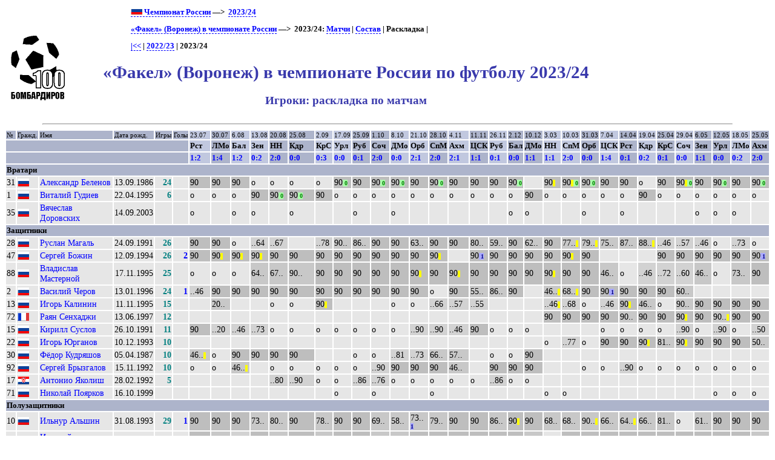

--- FILE ---
content_type: text/html; charset=UTF-8
request_url: https://bombarder.narod.ru/ru/2023_24/sheet/fakel_voronezh.htm
body_size: 7149
content:
<script type="text/javascript" src="//s251.ucoz.net/cgi/uutils.fcg?a=uSD&ca=2&ug=999&isp=1&r=0.33624956725269"></script>
<HTML>
<TITLE>100 бомбардиров :: «Факел» (Воронеж) в чемпионате России–2023/24: раскладка матчей по игрокам</TITLE>
<META NAME="keywords" CONTENT="">
<META NAME="robots" CONTENT="index, follow">
<META NAME="description" CONTENT="">

<link rel="stylesheet" href="../../../style/commonx.css" type="text/css">
<link rel="icon" href="../../../favicon.ico" type="image/x-icon">
<style>.hdr1 {	font-size: 70%; background-color: rgb(173,180,203);}
.plrline {font-size: 90%;}
.yell {color: rgb(255,255,0); font-size: 70%; background-color: rgb(255,255,0);}
.red {color: rgb(255,0,0); font-size: 70%; background-color: rgb(255,0,0);}
.gl {color: rgb(0,0,127); background-color: rgb(170,170,255); font-size:70%; font-weight:bold;}
.dry {color: rgb(0,127,0); background-color: rgb(170,255,170); font-size:70%; font-weight:bold;}
td {text-indent: 0;}
.full {background-color: rgb(190,190,190);}
.out {background-color: rgb(200,200,200);}
.in, .inout {background-color: rgb(210,210,210);}
.benchl {background-color: rgb(220,220,220); font-size: 70%;}
.plr {color:black;font-weight:normal;}
a .plr {color:blue;}</style>

<BODY>
<table width=80%>
<tr class=ttl>
<td><a href=../../../index.html alt="100 бомбардиров"><img src=../../../logo.gif></a></td>
<td>
<p class=menu>
<a href=../../><img src=../../../img/flag/ru.gif> Чемпионат России</a>&nbsp;—&gt;&nbsp; <a href=../champ.htm>2023/24</a><p class=menu><a href=../../club/fakel/>«Факел» (Воронеж) в чемпионате России</a>&nbsp;—&gt;&nbsp; 2023/24: <a href=../match/fakel_voronezh.htm>Матчи</a> | <a href=../squad/fkl.htm>Состав</a> | Раскладка | <br><p class=menu> <a href=../../1992/sheet/fakel_voronezh.htm title='1992'>|&lt;&lt;</a> |  <a href=../../2022_23/sheet/fakel_voronezh.htm>2022/23</a> | 2023/24

<h1>«Факел» (Воронеж) в чемпионате России по футболу 2023/24</h1>
<h2>Игроки: раскладка по матчам</h2>
</td>
</tr></table>
	<HR align=center width=90%>

<table align=center><tr class=hdr1><td>№</td><td>Гражд.</td><td>Имя</td><td>Дата рожд.</td><td>Игры</td><td>Голы</td><td class=hdraway>23.07</td><td>30.07</td><td class=hdraway>6.08</td><td class=hdraway>13.08</td><td>20.08</td><td>25.08</td><td class=hdraway>2.09</td><td class=hdraway>17.09</td><td>25.09</td><td>1.10</td><td class=hdraway>8.10</td><td class=hdraway>21.10</td><td>28.10</td><td class=hdraway>4.11</td><td>11.11</td><td class=hdraway>26.11</td><td>2.12</td><td>10.12</td><td class=hdraway>3.03</td><td class=hdraway>10.03</td><td>31.03</td><td class=hdraway>7.04</td><td>14.04</td><td class=hdraway>19.04</td><td>25.04</td><td class=hdraway>29.04</td><td>6.05</td><td>12.05</td><td class=hdraway>18.05</td><td>25.05</td></tr>
<tr class=hdr><td colspan=6></td><td title='«Ростов» (Ростов-на-Дону)'  class=hdraway>Рст</td><td title='«Локомотив» (Москва)' >ЛМо</td><td title='«Балтика» (Калининград)'  class=hdraway>Бал</td><td title='«Зенит» (Санкт-Петербург)'  class=hdraway>Зен</td><td title='«Нижний Новгород» (Нижний Новгород)' >НН</td><td title='«Краснодар» (Краснодар)' >Кдр</td><td title='«Крылья Советов» (Самара)'  class=hdraway>КрС</td><td title='«Урал» (Екатеринбург)'  class=hdraway>Урл</td><td title='«Рубин» (Казань)' >Руб</td><td title='«Сочи» (Сочи)' >Соч</td><td title='«Динамо» (Москва)'  class=hdraway>ДМо</td><td title='«Оренбург» (Оренбург)'  class=hdraway>Орб</td><td title='«Спартак» (Москва)' >СпМ</td><td title='«Ахмат» (Грозный)'  class=hdraway>Ахм</td><td title='ЦСКА (Москва)' >ЦСК</td><td title='«Рубин» (Казань)'  class=hdraway>Руб</td><td title='«Балтика» (Калининград)' >Бал</td><td title='«Динамо» (Москва)' >ДМо</td><td title='«Нижний Новгород» (Нижний Новгород)'  class=hdraway>НН</td><td title='«Спартак» (Москва)'  class=hdraway>СпМ</td><td title='«Оренбург» (Оренбург)' >Орб</td><td title='ЦСКА (Москва)'  class=hdraway>ЦСК</td><td title='«Ростов» (Ростов-на-Дону)' >Рст</td><td title='«Краснодар» (Краснодар)'  class=hdraway>Кдр</td><td title='«Крылья Советов» (Самара)' >КрС</td><td title='«Сочи» (Сочи)'  class=hdraway>Соч</td><td title='«Зенит» (Санкт-Петербург)' >Зен</td><td title='«Урал» (Екатеринбург)' >Урл</td><td title='«Локомотив» (Москва)'  class=hdraway>ЛМо</td><td title='«Ахмат» (Грозный)' >Ахм</td></tr>
<tr class=hdr><td colspan=6></td><td title='23.07.2023. «Ростов» – «Факел». 2:1'  class=hdraway><a class=score href=../match/rostov__fakel_voronezh.196799.htm>1:2</a></td><td title='30.07.2023. «Факел» – «Локомотив» М. 1:4' ><a class=score href=../match/fakel_voronezh__lokomotiv_moskva.196805.htm>1:4</a></td><td title='06.08.2023. «Балтика» – «Факел». 2:1'  class=hdraway><a class=score href=../match/baltika_kaliningrad__fakel_voronezh.196815.htm>1:2</a></td><td title='13.08.2023. «Зенит» – «Факел». 2:0'  class=hdraway><a class=score href=../match/zenit_st_peterburg__fakel_voronezh.196822.htm>0:2</a></td><td title='20.08.2023. «Факел» – «Нижний Новгород». 2:0' ><a class=score href=../match/fakel_voronezh__nizhny_novgorod.196830.htm>2:0</a></td><td title='25.08.2023. «Факел» – «Краснодар». 0:0' ><a class=score href=../match/fakel_voronezh__fc_krasnodar.196834.htm>0:0</a></td><td title='02.09.2023. «Крылья Советов» – «Факел». 3:0'  class=hdraway><a class=score href=../match/krylya_sovetov_samara__fakel_voronezh.196843.htm>0:3</a></td><td title='17.09.2023. «Урал» – «Факел». 0:0'  class=hdraway><a class=score href=../match/ural_ekaterinburg__fakel_voronezh.196852.htm>0:0</a></td><td title='25.09.2023. «Факел» – «Рубин». 0:1' ><a class=score href=../match/fakel_voronezh__rubin_kazan.196858.htm>0:1</a></td><td title='01.10.2023. «Факел» – «Сочи». 2:0' ><a class=score href=../match/fakel_voronezh__sochi.196867.htm>2:0</a></td><td title='08.10.2023. «Динамо» М – «Факел». 0:0'  class=hdraway><a class=score href=../match/dinamo_moskva__fakel_voronezh.196877.htm>0:0</a></td><td title='21.10.2023. «Оренбург» – «Факел». 1:2'  class=hdraway><a class=score href=../match/orenburg__fakel_voronezh.196884.htm>2:1</a></td><td title='28.10.2023. «Факел» – «Спартак» М. 2:0' ><a class=score href=../match/fakel_voronezh__spartak_moskva.196895.htm>2:0</a></td><td title='04.11.2023. «Ахмат» – «Факел». 1:2'  class=hdraway><a class=score href=../match/ahmat_grozny__fakel_voronezh.196900.htm>2:1</a></td><td title='11.11.2023. «Факел» – ЦСКА. 1:1' ><a class=score href=../match/fakel_voronezh__cska_moskva.196912.htm>1:1</a></td><td title='26.11.2023. «Рубин» – «Факел». 1:0'  class=hdraway><a class=score href=../match/rubin_kazan__fakel_voronezh.196918.htm>0:1</a></td><td title='02.12.2023. «Факел» – «Балтика». 0:0' ><a class=score href=../match/fakel_voronezh__baltika_kaliningrad.196923.htm>0:0</a></td><td title='10.12.2023. «Факел» – «Динамо» М. 1:1' ><a class=score href=../match/fakel_voronezh__dinamo_moskva.196936.htm>1:1</a></td><td title='03.03.2024. «Нижний Новгород» – «Факел». 1:1'  class=hdraway><a class=score href=../match/nizhny_novgorod__fakel_voronezh.196939.htm>1:1</a></td><td title='10.03.2024. «Спартак» М – «Факел». 0:2'  class=hdraway><a class=score href=../match/spartak_moskva__fakel_voronezh.196952.htm>2:0</a></td><td title='31.03.2024. «Факел» – «Оренбург». 0:0' ><a class=score href=../match/fakel_voronezh__orenburg.196962.htm>0:0</a></td><td title='07.04.2024. ЦСКА – «Факел». 4:1'  class=hdraway><a class=score href=../match/cska_moskva__fakel_voronezh.196974.htm>1:4</a></td><td title='14.04.2024. «Факел» – «Ростов». 0:1' ><a class=score href=../match/fakel_voronezh__rostov.196983.htm>0:1</a></td><td title='19.04.2024. «Краснодар» – «Факел». 2:0'  class=hdraway><a class=score href=../match/fc_krasnodar__fakel_voronezh.238485.htm>0:2</a></td><td title='25.04.2024. «Факел» – «Крылья Советов». 0:1' ><a class=score href=../match/fakel_voronezh__krylya_sovetov_samara.196954.htm>0:1</a></td><td title='29.04.2024. «Сочи» – «Факел». 0:0'  class=hdraway><a class=score href=../match/sochi__fakel_voronezh.196993.htm>0:0</a></td><td title='06.05.2024. «Факел» – «Зенит». 1:1' ><a class=score href=../match/fakel_voronezh__zenit_st_peterburg.197006.htm>1:1</a></td><td title='12.05.2024. «Факел» – «Урал». 0:0' ><a class=score href=../match/fakel_voronezh__ural_ekaterinburg.197010.htm>0:0</a></td><td title='18.05.2024. «Локомотив» М – «Факел». 2:0'  class=hdraway><a class=score href=../match/lokomotiv_moskva__fakel_voronezh.197018.htm>0:2</a></td><td title='25.05.2024. «Факел» – «Ахмат». 2:0' ><a class=score href=../match/fakel_voronezh__ahmat_grozny.197028.htm>2:0</a></td></tr>
<tr class=hdr><td colspan=36>Вратари</td></tr><tr class=plrline><td>31</td><td><IMG SRC='../../../img/flag/ru.gif' title="Россия" alt="Россия"></td><td><a href=../../player/b/aleksandr_belenov.15504.htm><span class=plr>Александр Беленов</span></a></td><td class=num>13.09.1986</td><td class=pld>24</td><td class=goals></td><td class=full>90</td><td class=full>90</td><td class=full>90</td><td class=bench>о</td><td class=bench>о</td><td class=bench>о</td><td class=bench>о</td><td class=full>90<span class=dry> 0</span></td><td class=full>90</td><td class=full>90<span class=dry> 0</span></td><td class=full>90<span class=dry> 0</span></td><td class=full>90</td><td class=full>90<span class=dry> 0</span></td><td class=full>90</td><td class=full>90</td><td class=full>90</td><td class=full>90<span class=dry> 0</span></td><td></td><td class=full>90<span class=yell>||</span></td><td class=full>90<span class=yell>||</span><span class=dry> 0</span></td><td class=full>90<span class=dry> 0</span></td><td class=full>90</td><td class=full>90</td><td class=bench>о</td><td class=full>90</td><td class=full>90<span class=yell>||</span><span class=dry> 0</span></td><td class=full>90</td><td class=full>90<span class=dry> 0</span></td><td class=full>90</td><td class=full>90<span class=dry> 0</span></td></tr>
<tr class=plrline><td>1</td><td><IMG SRC='../../../img/flag/ru.gif' title="Россия" alt="Россия"></td><td><a href=../../player/g/vitaly_gudiev.74714.htm><span class=plr>Виталий Гудиев</span></a></td><td class=num>22.04.1995</td><td class=pld>6</td><td class=goals></td><td class=bench>о</td><td class=bench>о</td><td class=bench>о</td><td class=full>90</td><td class=full>90<span class=dry> 0</span></td><td class=full>90<span class=dry> 0</span></td><td class=full>90</td><td class=bench>о</td><td class=bench>о</td><td class=bench>о</td><td class=bench>о</td><td class=bench>о</td><td class=bench>о</td><td class=bench>о</td><td class=bench>о</td><td class=bench>о</td><td class=bench>о</td><td class=full>90</td><td class=bench>о</td><td class=bench>о</td><td class=bench>о</td><td class=bench>о</td><td class=bench>о</td><td class=full>90</td><td class=bench>о</td><td class=bench>о</td><td class=bench>о</td><td class=bench>о</td><td class=bench>о</td><td class=bench>о</td></tr>
<tr class=plrline><td>35</td><td><IMG SRC='../../../img/flag/ru.gif' title="Россия" alt="Россия"></td><td><a href=../../player/d/vyacheslav_dorovskikh.415511.htm><span class=plr>Вячеслав Доровских</span></a></td><td class=num>14.09.2003</td><td class=pld></td><td class=goals></td><td class=bench>о</td><td></td><td class=bench>о</td><td class=bench>о</td><td></td><td class=bench>о</td><td></td><td></td><td class=bench>о</td><td></td><td class=bench>о</td><td></td><td></td><td></td><td></td><td></td><td class=bench>о</td><td class=bench>о</td><td></td><td></td><td class=bench>о</td><td></td><td class=bench>о</td><td></td><td></td><td></td><td class=bench>о</td><td class=bench>о</td><td class=bench>о</td><td></td></tr>
<tr class=hdr><td colspan=36>Защитники</td></tr><tr class=plrline><td>28</td><td><IMG SRC='../../../img/flag/ru.gif' title="Россия" alt="Россия"></td><td><a href=../../player/m/ruslan_magal.214519.htm><span class=plr>Руслан Магаль</span></a></td><td class=num>24.09.1991</td><td class=pld>26</td><td class=goals></td><td class=full>90</td><td class=full>90</td><td class=bench>о</td><td class=in>..64</td><td class=in>..67</td><td></td><td class=in>..78</td><td class=out>90..</td><td class=out>86..</td><td class=full>90</td><td class=full>90</td><td class=out>63..</td><td class=full>90</td><td class=full>90</td><td class=out>80..</td><td class=out>59..</td><td class=full>90</td><td class=out>62..</td><td class=full>90</td><td class=out>77..<span class=yell>||</span></td><td class=out>79..<span class=yell>||</span></td><td class=out>75..</td><td class=out>87..</td><td class=out>88..<span class=yell>||</span></td><td class=in>..46</td><td class=in>..57</td><td class=in>..46</td><td class=bench>о</td><td class=in>..73</td><td class=bench>о</td></tr>
<tr class=plrline><td>47</td><td><IMG SRC='../../../img/flag/ru.gif' title="Россия" alt="Россия"></td><td><a href=../../player/b/sergey_bozhin.75185.htm><span class=plr>Сергей Божин</span></a></td><td class=num>12.09.1994</td><td class=pld>26</td><td class=goals>2</td><td class=full>90</td><td class=full>90<span class=yell>||</span></td><td class=full>90<span class=yell>||</span></td><td class=full>90<span class=yell>||</span></td><td class=full>90</td><td class=full>90</td><td class=full>90</td><td class=full>90</td><td class=full>90</td><td class=full>90</td><td class=full>90</td><td class=full>90</td><td class=full>90<span class=yell>||</span></td><td></td><td class=full>90<span class=gl> 1</span></td><td class=full>90</td><td class=full>90</td><td class=full>90</td><td class=full>90</td><td class=full>90<span class=yell>||</span></td><td class=full>90</td><td></td><td></td><td></td><td class=full>90</td><td class=full>90</td><td class=full>90</td><td class=full>90</td><td class=full>90</td><td class=full>90<span class=gl> 1</span></td></tr>
<tr class=plrline><td>88</td><td><IMG SRC='../../../img/flag/ru.gif' title="Россия" alt="Россия"></td><td><a href=../../player/m/vladislav_masternoy.118475.htm><span class=plr>Владислав Мастерной</span></a></td><td class=num>17.11.1995</td><td class=pld>25</td><td class=goals></td><td class=bench>о</td><td class=bench>о</td><td class=bench>о</td><td class=out>64..</td><td class=out>67..</td><td class=out>90..</td><td class=full>90</td><td class=full>90</td><td class=full>90</td><td class=full>90</td><td class=full>90</td><td class=full>90<span class=yell>||</span></td><td class=full>90</td><td class=full>90<span class=yell>||</span></td><td class=full>90</td><td class=full>90</td><td class=full>90</td><td class=full>90</td><td class=full>90<span class=yell>||</span></td><td class=full>90</td><td class=full>90</td><td class=out>46..</td><td class=bench>о</td><td class=in>..46</td><td class=in>..72</td><td class=in>..60</td><td class=out>46..</td><td class=bench>о</td><td class=out>73..</td><td class=full>90</td></tr>
<tr class=plrline><td>2</td><td><IMG SRC='../../../img/flag/ru.gif' title="Россия" alt="Россия"></td><td><a href=../../player/c/vasily_cherov.106597.htm><span class=plr>Василий Черов</span></a></td><td class=num>13.01.1996</td><td class=pld>24</td><td class=goals>1</td><td class=in>..46</td><td class=full>90</td><td class=full>90</td><td class=full>90</td><td class=full>90</td><td class=full>90</td><td class=full>90</td><td class=full>90</td><td class=full>90</td><td class=full>90</td><td class=full>90</td><td class=full>90</td><td class=bench>о</td><td class=full>90</td><td class=out>55..</td><td class=out>86..</td><td class=full>90</td><td></td><td class=out>46..<span class=yell>||</span></td><td class=out>68..<span class=yell>||</span></td><td class=full>90</td><td class=full>90<span class=gl> 1</span></td><td class=full>90</td><td class=full>90</td><td class=full>90</td><td class=out>60..</td><td></td><td></td><td></td><td></td></tr>
<tr class=plrline><td>13</td><td><IMG SRC='../../../img/flag/ru.gif' title="Россия" alt="Россия"></td><td><a href=../../player/k/igor_kalinin.265989.htm><span class=plr>Игорь Калинин</span></a></td><td class=num>11.11.1995</td><td class=pld>15</td><td class=goals></td><td></td><td class=out>20..</td><td></td><td></td><td class=bench>о</td><td class=bench>о</td><td class=full>90<span class=yell>||</span></td><td></td><td></td><td></td><td class=bench>о</td><td class=bench>о</td><td class=in>..66</td><td class=in>..57</td><td class=in>..55</td><td></td><td></td><td></td><td class=in>..46<span class=yell>||</span></td><td class=in>..68</td><td class=bench>о</td><td class=in>..46</td><td class=full>90<span class=yell>||</span></td><td class=out>46..</td><td class=bench>о</td><td class=out>90..</td><td class=full>90</td><td class=full>90</td><td class=full>90</td><td class=full>90</td></tr>
<tr class=plrline><td>72</td><td><IMG SRC='../../../img/flag/fr.gif' title="Франция" alt="Франция"></td><td><a href=../../player/s/rayan_senhaji.449317.htm><span class=plr>Раян Сенхаджи</span></a></td><td class=num>13.06.1997</td><td class=pld>12</td><td class=goals></td><td></td><td></td><td></td><td></td><td></td><td></td><td></td><td></td><td></td><td></td><td></td><td></td><td></td><td></td><td></td><td></td><td></td><td></td><td class=full>90</td><td class=full>90</td><td class=full>90</td><td class=full>90</td><td class=out>90..</td><td class=full>90</td><td class=full>90</td><td class=full>90<span class=yell>||</span></td><td class=full>90</td><td class=out>90..<span class=yell>||</span></td><td class=full>90</td><td class=full>90</td></tr>
<tr class=plrline><td>15</td><td><IMG SRC='../../../img/flag/ru.gif' title="Россия" alt="Россия"></td><td><a href=../../player/s/kirill_suslov.62824.htm><span class=plr>Кирилл Суслов</span></a></td><td class=num>26.10.1991</td><td class=pld>11</td><td class=goals></td><td class=full>90</td><td class=in>..20</td><td class=in>..46</td><td class=in>..73</td><td class=bench>о</td><td class=bench>о</td><td class=bench>о</td><td class=bench>о</td><td class=bench>о</td><td class=bench>о</td><td class=bench>о</td><td class=in>..90</td><td class=in>..90</td><td class=in>..46</td><td class=full>90</td><td class=bench>о</td><td class=bench>о</td><td class=bench>о</td><td></td><td></td><td></td><td class=bench>о</td><td class=bench>о</td><td class=bench>о</td><td class=bench>о</td><td class=in>..90</td><td class=bench>о</td><td class=in>..90</td><td class=bench>о</td><td class=in>..50</td></tr>
<tr class=plrline><td>22</td><td><IMG SRC='../../../img/flag/ru.gif' title="Россия" alt="Россия"></td><td><a href=../../player/y/igor_yurganov.74831.htm><span class=plr>Игорь Юрганов</span></a></td><td class=num>10.12.1993</td><td class=pld>10</td><td class=goals></td><td></td><td></td><td></td><td></td><td></td><td></td><td></td><td></td><td></td><td></td><td></td><td></td><td></td><td></td><td></td><td></td><td></td><td></td><td class=bench>о</td><td class=in>..77</td><td class=bench>о</td><td class=full>90</td><td class=full>90</td><td class=full>90<span class=yell>||</span></td><td class=out>81..</td><td class=full>90<span class=yell>||</span></td><td class=full>90</td><td class=full>90</td><td class=full>90</td><td class=out>50..</td></tr>
<tr class=plrline><td>30</td><td><IMG SRC='../../../img/flag/ru.gif' title="Россия" alt="Россия"></td><td><a href=../../player/k/fyodor_kudryashov.15707.htm><span class=plr>Фёдор Кудряшов</span></a></td><td class=num>05.04.1987</td><td class=pld>10</td><td class=goals></td><td class=out>46..<span class=yell>||</span></td><td class=bench>о</td><td class=full>90</td><td class=full>90</td><td class=full>90</td><td class=full>90</td><td></td><td></td><td class=bench>о</td><td class=bench>о</td><td class=in>..81</td><td class=in>..73</td><td class=out>66..</td><td class=out>57..</td><td></td><td class=bench>о</td><td class=bench>о</td><td class=full>90</td><td></td><td></td><td></td><td></td><td></td><td></td><td></td><td></td><td></td><td></td><td></td><td></td></tr>
<tr class=plrline><td>92</td><td><IMG SRC='../../../img/flag/ru.gif' title="Россия" alt="Россия"></td><td><a href=../../player/b/sergey_bryzgalov.59407.htm><span class=plr>Сергей Брызгалов</span></a></td><td class=num>15.11.1992</td><td class=pld>10</td><td class=goals></td><td class=bench>о</td><td class=bench>о</td><td class=out>46..<span class=yell>||</span></td><td></td><td class=bench>о</td><td class=bench>о</td><td class=bench>о</td><td class=bench>о</td><td class=bench>о</td><td class=in>..90</td><td class=full>90</td><td class=full>90</td><td class=full>90</td><td class=out>46..</td><td></td><td class=full>90</td><td class=full>90</td><td class=full>90</td><td></td><td></td><td class=bench>о</td><td class=bench>о</td><td class=in>..90</td><td class=bench>о</td><td class=bench>о</td><td class=bench>о</td><td class=bench>о</td><td class=bench>о</td><td class=bench>о</td><td class=bench>о</td></tr>
<tr class=plrline><td>17</td><td><IMG SRC='../../../img/flag/hr.gif' title="Хорватия" alt="Хорватия"></td><td><a href=../../player/j/antonio_jakolis.71598.htm><span class=plr>Антонио Яколиш</span></a></td><td class=num>28.02.1992</td><td class=pld>5</td><td class=goals></td><td></td><td></td><td></td><td></td><td class=in>..80</td><td class=in>..90</td><td class=bench>о</td><td class=bench>о</td><td class=in>..86</td><td class=in>..76</td><td class=bench>о</td><td class=bench>о</td><td class=bench>о</td><td class=bench>о</td><td class=bench>о</td><td class=in>..86</td><td class=bench>о</td><td class=bench>о</td><td></td><td></td><td></td><td></td><td></td><td></td><td></td><td></td><td></td><td></td><td></td><td></td></tr>
<tr class=plrline><td>71</td><td><IMG SRC='../../../img/flag/ru.gif' title="Россия" alt="Россия"></td><td><a href=../../player/p/nikolay_poyarkov.213320.htm><span class=plr>Николай Поярков</span></a></td><td class=num>16.10.1999</td><td class=pld></td><td class=goals></td><td></td><td></td><td></td><td></td><td></td><td></td><td></td><td class=bench>о</td><td></td><td class=bench>о</td><td></td><td></td><td class=bench>о</td><td></td><td></td><td></td><td></td><td></td><td class=bench>о</td><td class=bench>о</td><td></td><td></td><td></td><td></td><td></td><td></td><td></td><td class=bench>о</td><td class=bench>о</td><td class=bench>о</td></tr>
<tr class=hdr><td colspan=36>Полузащитники</td></tr><tr class=plrline><td>10</td><td><IMG SRC='../../../img/flag/ru.gif' title="Россия" alt="Россия"></td><td><a href=../../player/a/ilnur_alshin.63182.htm><span class=plr>Ильнур Альшин</span></a></td><td class=num>31.08.1993</td><td class=pld>29</td><td class=goals>1</td><td class=full>90</td><td class=full>90</td><td class=full>90</td><td class=out>73..</td><td class=out>80..</td><td class=full>90</td><td class=out>78..</td><td class=full>90</td><td class=full>90</td><td class=out>69..</td><td class=out>58..</td><td class=out>73..<span class=gl> 1</span></td><td class=out>79..</td><td class=full>90</td><td class=full>90</td><td class=out>86..</td><td class=full>90<span class=yell>||</span></td><td class=full>90</td><td class=out>68..</td><td class=out>68..</td><td class=out>90..<span class=yell>||</span></td><td class=out>66..</td><td class=out>64..<span class=yell>||</span></td><td class=out>66..</td><td class=out>81..</td><td class=bench>о</td><td class=out>61..</td><td class=full>90</td><td class=full>90</td><td class=full>90</td></tr>
<tr class=plrline><td>33</td><td><IMG SRC='../../../img/flag/ge.gif' title="Грузия" alt="Грузия"></td><td><a href=../../player/k/irakly_kvekveskiri.59377.htm><span class=plr>Ираклий Квеквескири</span></a></td><td class=num>12.03.1990</td><td class=pld>29</td><td class=goals></td><td class=full>90</td><td class=out>65..</td><td class=in>..58<span class=yell>||</span></td><td class=full>90<span class=yell>||</span></td><td class=out>80..</td><td class=full>90</td><td class=out>60..</td><td class=full>90</td><td class=full>90<span class=yell>||</span></td><td class=out>90..</td><td class=out>81..</td><td class=full>90</td><td class=full>90</td><td class=full>90</td><td class=full>90</td><td class=full>90</td><td class=full>90</td><td class=out>69..<span class=yell>||</span></td><td></td><td class=full>90<span class=yell>||</span></td><td class=full>90</td><td class=full>90</td><td class=full>90<span class=yell>||</span></td><td class=full>90<span class=yell>||</span></td><td class=full>90</td><td class=full>90</td><td class=full>90</td><td class=full>90</td><td class=full>90</td><td class=out>83..</td></tr>
<tr class=plrline><td>11</td><td><IMG SRC='../../../img/flag/md.gif' title="Молдавия" alt="Молдавия"></td><td><a href=../../player/m/nikita_motspan.430515.htm><span class=plr>Никита Моцпан</span></a></td><td class=num>17.07.2001</td><td class=pld>28</td><td class=goals>1</td><td class=in>..67</td><td class=full>90</td><td class=full>90</td><td class=out>73..</td><td class=full>90</td><td class=out>46..</td><td class=out>46..</td><td class=out>74..</td><td class=out>86..</td><td class=in>..69</td><td class=in>..58</td><td class=in>..46<span class=gl> 1</span></td><td class=in>..79</td><td class=in>..77</td><td class=in>..80</td><td class=in>..59<span class=yell>||</span></td><td class=bench>о</td><td class=in>..62</td><td class=in>..68<span class=yell>||</span></td><td class=in>..77</td><td class=in>..79</td><td class=in>..66</td><td class=full>90<span class=yell>||</span></td><td class=out>66..</td><td class=out>72..</td><td class=out>57..</td><td class=in>..79</td><td class=in>..72</td><td></td><td class=in>..66</td></tr>
<tr class=plrline><td>23</td><td><IMG SRC='../../../img/flag/ru.gif' title="Россия" alt="Россия"></td><td><a href=../../player/y/vyacheslav_yakimov.209029.htm><span class=plr>Вячеслав Якимов</span></a></td><td class=num>05.01.1998</td><td class=pld>24</td><td class=goals>4</td><td class=out>67..</td><td class=in>..65</td><td class=out>78..<span class=gl> 1</span></td><td class=out>38..</td><td class=in>..80</td><td class=in>..46</td><td class=bench>о</td><td class=out>65..</td><td class=out>68..<span class=yell>||</span></td><td class=full>90<span class=gl> 1</span></td><td class=full>90</td><td class=out>90..</td><td class=out>90..</td><td class=full>90<span class=yell>||</span><span class=gl> 1</span></td><td class=out>83..<span class=yell>||</span></td><td class=out>59..</td><td></td><td class=full>90</td><td class=full>90<span class=yell>||</span><span class=gl> 1</span></td><td></td><td class=full>90</td><td class=bench>о</td><td></td><td></td><td class=in>..81</td><td class=full>90<span class=yell>||</span></td><td class=out>79..</td><td class=full>90</td><td class=full>90</td><td class=full>90</td></tr>
<tr class=plrline><td>18</td><td><IMG SRC='../../../img/flag/ru.gif' title="Россия" alt="Россия"></td><td><a href=../../player/m/andrey_mendel.125220.htm><span class=plr>Андрей Мендель</span></a></td><td class=num>17.04.1995</td><td class=pld>15</td><td class=goals></td><td class=full>90<span class=yell>||</span></td><td class=out>79..</td><td class=full>90</td><td class=full>90</td><td class=full>90</td><td class=full>90</td><td class=full>90</td><td class=full>90</td><td class=full>90</td><td class=full>90</td><td></td><td></td><td class=bench>о</td><td class=bench>о</td><td class=bench>о</td><td class=in>..59</td><td class=full>90</td><td class=in>..69</td><td class=full>90</td><td class=out>50..</td><td></td><td></td><td></td><td></td><td></td><td></td><td></td><td></td><td></td><td></td></tr>
<tr class=plrline><td>7</td><td><IMG SRC='../../../img/flag/ru.gif' title="Россия" alt="Россия"></td><td><a href=../../player/a/roman_akbashev.57611.htm><span class=plr>Роман Акбашев</span></a></td><td class=num>01.11.1991</td><td class=pld>12</td><td class=goals></td><td></td><td></td><td></td><td></td><td></td><td></td><td></td><td></td><td></td><td></td><td></td><td></td><td></td><td></td><td></td><td></td><td></td><td></td><td class=out>68..</td><td class=in>..68</td><td class=in>..63</td><td class=in>..46</td><td class=in>..64</td><td class=in>..57</td><td class=out>46..<span class=yell>||</span></td><td class=full>90</td><td class=out>79..</td><td class=out>72..</td><td class=out>66..</td><td class=in>..83</td></tr>
<tr class=plrline><td>5</td><td><IMG SRC='../../../img/flag/za.gif' title="ЮАР" alt="ЮАР"></td><td><a href=../../player/c/thabo_cele.252842.htm><span class=plr>Тхабо Селе</span></a></td><td class=num>15.01.1997</td><td class=pld>9</td><td class=goals></td><td></td><td></td><td></td><td></td><td></td><td></td><td class=in>..46<span class=yell>||</span></td><td class=in>..90</td><td class=in>..68<span class=yell>||</span></td><td class=bench>о</td><td class=in>..81</td><td class=in>..63</td><td class=bench>о</td><td class=bench>о</td><td class=bench>о</td><td class=bench>о</td><td class=bench>о</td><td class=bench>о</td><td class=bench>о</td><td class=in>..50</td><td class=bench>о</td><td class=in>..46</td><td class=bench>о</td><td class=in>..66</td><td class=bench>о</td><td class=bench>о</td><td class=in>..79</td><td class=bench>о</td><td class=bench>о</td><td class=bench>о</td></tr>
<tr class=plrline><td>8</td><td><IMG SRC='../../../img/flag/ru.gif' title="Россия" alt="Россия"></td><td><a href=../../player/b/abdula_bagamaev.409471.htm><span class=plr>Абдула Багамаев</span></a></td><td class=num>18.10.2004</td><td class=pld>7</td><td class=goals></td><td class=bench>о</td><td class=in>..79<span class=yell>||</span></td><td class=in>..78</td><td class=bench>о</td><td class=bench>о</td><td class=in>..88</td><td class=bench>о</td><td class=in>..65</td><td class=bench>о</td><td class=bench>о</td><td class=bench>о</td><td class=bench>о</td><td class=bench>о</td><td class=bench>о</td><td class=bench>о</td><td class=bench>о</td><td class=bench>о</td><td class=bench>о</td><td class=bench>о</td><td class=bench>о</td><td class=in>..90</td><td class=out>46..</td><td class=in>..87</td><td class=bench>о</td><td class=bench>о</td><td class=bench>о</td><td class=bench>о</td><td class=bench>о</td><td class=bench>о</td><td class=bench>о</td></tr>
<tr class=plrline><td>77</td><td><IMG SRC='../../../img/flag/ru.gif' title="Россия" alt="Россия"></td><td><a href=../../player/b/luka_bagateliya.449318.htm><span class=plr>Лука Багателия</span></a></td><td class=num>29.06.2004</td><td class=pld>3</td><td class=goals></td><td></td><td></td><td></td><td></td><td></td><td></td><td></td><td></td><td></td><td></td><td></td><td></td><td></td><td></td><td></td><td></td><td></td><td></td><td class=bench>о</td><td class=bench>о</td><td class=bench>о</td><td class=in>..75</td><td class=bench>о</td><td class=in>..88</td><td class=in>..81</td><td class=bench>о</td><td class=bench>о</td><td class=bench>о</td><td class=bench>о</td><td class=bench>о</td></tr>
<tr class=plrline><td>64</td><td><IMG SRC='../../../img/flag/ru.gif' title="Россия" alt="Россия"></td><td><a href=../../player/i/andrey_ivlev.425082.htm><span class=plr>Андрей Ивлев</span></a></td><td class=num>21.11.2006</td><td class=pld></td><td class=goals></td><td></td><td></td><td class=bench>о</td><td class=bench>о</td><td class=bench>о</td><td class=bench>о</td><td class=bench>о</td><td class=bench>о</td><td class=bench>о</td><td class=bench>о</td><td></td><td></td><td></td><td class=bench>о</td><td></td><td class=bench>о</td><td class=bench>о</td><td class=bench>о</td><td class=bench>о</td><td class=bench>о</td><td class=bench>о</td><td class=bench>о</td><td class=bench>о</td><td class=bench>о</td><td class=bench>о</td><td class=bench>о</td><td></td><td></td><td></td><td class=bench>о</td></tr>
<tr class=plrline><td>78</td><td><IMG SRC='../../../img/flag/ru.gif' title="Россия" alt="Россия"></td><td><a href=../../player/c/daniil_chernyakov.271337.htm><span class=plr>Даниил Черняков</span></a></td><td class=num>07.01.2001</td><td class=pld></td><td class=goals></td><td class=bench>о</td><td class=bench>о</td><td></td><td></td><td></td><td></td><td></td><td></td><td></td><td></td><td></td><td></td><td></td><td></td><td></td><td></td><td></td><td></td><td></td><td></td><td></td><td></td><td></td><td></td><td></td><td></td><td></td><td></td><td></td><td></td></tr>
<tr class=hdr><td colspan=36>Нападающие</td></tr><tr class=plrline><td>20</td><td><IMG SRC='../../../img/flag/ru.gif' title="Россия" alt="Россия"></td><td><a href=../../player/m/evgeny_markov.74403.htm><span class=plr>Евгений Марков</span></a></td><td class=num>07.07.1994</td><td class=pld>29</td><td class=goals>9</td><td class=out>51..<span class=yell>||</span><span class=gl> 1</span></td><td class=out>79..<span class=gl> 1</span></td><td class=out>66..</td><td class=out>46..</td><td class=in>..67<span class=gl> 1</span></td><td class=in>..78</td><td class=in>..60</td><td class=out>65..</td><td class=out>73..</td><td class=out>76..<span class=gl> 1</span></td><td class=out>71..</td><td class=out>46..<span class=yell>||</span></td><td class=out>79..<span class=gl> 1</span></td><td class=out>90..<span class=yell>||</span><span class=gl> 1</span></td><td class=full>90</td><td class=full>90</td><td class=full>90</td><td class=out>62..</td><td class=in>..68</td><td class=full>90<span class=gl> 1</span></td><td class=full>90</td><td class=out>46..</td><td class=out>87..</td><td class=out>57..</td><td class=out>48..</td><td></td><td class=in>..61<span class=gl> 1</span></td><td class=out>72..</td><td class=in>..66</td><td class=out>66..<span class=gl> 1</span></td></tr>
<tr class=plrline><td>14</td><td><IMG SRC='../../../img/flag/ru.gif' title="Россия" alt="Россия"></td><td><a href=../../player/a/khyzyr_appaev.74790.htm><span class=plr>Хызыр Аппаев</span></a></td><td class=num>27.01.1990</td><td class=pld>28</td><td class=goals></td><td class=full>90</td><td class=full>90<span class=yell>||</span></td><td class=out>58..</td><td class=in>..38<span class=yell>||</span></td><td class=out>67..</td><td class=out>78..</td><td class=out>68..</td><td class=in>..65</td><td class=in>..73<span class=yell>||</span></td><td class=out>76..</td><td class=out>81..</td><td class=out>63..</td><td class=out>90..</td><td class=out>77..</td><td class=full>90</td><td class=full>90</td><td class=full>90</td><td class=full>90</td><td class=full>90</td><td class=out>77..<span class=yell>||</span></td><td></td><td class=full>90</td><td class=full>90</td><td class=full>90</td><td class=full>90<span class=yell>||</span></td><td class=out>90..</td><td class=out>83..<span class=yell>||</span></td><td class=full>90</td><td class=out>66..</td><td class=bench>о</td></tr>
<tr class=plrline><td>9</td><td><IMG SRC='../../../img/flag/ru.gif' title="Россия" alt="Россия"></td><td><a href=../../player/m/maksim_maksimov.126810.htm><span class=plr>Максим Максимов</span></a></td><td class=num>04.11.1995</td><td class=pld>21</td><td class=goals>2</td><td class=bench>о</td><td class=bench>о</td><td class=bench>о</td><td class=in>..46</td><td class=out>80..</td><td class=out>46..</td><td class=out>46..</td><td class=bench>о</td><td class=in>..86</td><td class=in>..76</td><td class=in>..71</td><td class=in>..63</td><td class=in>..79<span class=gl> 1</span></td><td class=in>..90</td><td class=in>..83</td><td></td><td class=bench>о</td><td class=in>..62<span class=gl> 1</span></td><td class=bench>о</td><td class=bench>о</td><td class=out>63..</td><td class=bench>о</td><td class=in>..87</td><td class=in>..66</td><td class=in>..48</td><td class=in>..90</td><td class=in>..83</td><td class=in>..72</td><td class=in>..66</td><td class=full>90</td></tr>
<tr class=plrline><td>7</td><td><IMG SRC='../../../img/flag/ru.gif' title="Россия" alt="Россия"></td><td><a href=../../player/d/aleksandr_dolgov.248324.htm><span class=plr>Александр Долгов</span></a></td><td class=num>24.09.1998</td><td class=pld>9</td><td class=goals>1</td><td class=in>..51</td><td class=in>..79</td><td class=in>..66</td><td class=in>..73</td><td class=in>..80<span class=gl> 1</span></td><td class=inout><sup>..46</sup><sub>88..</sub><span class=yell>||</span></td><td class=in>..46</td><td class=in>..74</td><td class=bench>о</td><td class=bench>о</td><td class=bench>о</td><td class=bench>о</td><td class=in>..90</td><td class=bench>о</td><td class=bench>о</td><td></td><td></td><td></td><td></td><td></td><td></td><td></td><td></td><td></td><td></td><td></td><td></td><td></td><td></td><td></td></tr>
<tr class=plrline><td>56</td><td><IMG SRC='../../../img/flag/ru.gif' title="Россия" alt="Россия"></td><td><a href=../../player/i/matvey_ivakhnov.315830.htm><span class=plr>Матвей Ивахнов</span></a></td><td class=num>21.07.2003</td><td class=pld>2</td><td class=goals></td><td class=bench>о</td><td class=bench>о</td><td class=bench>о</td><td class=bench>о</td><td class=bench>о</td><td class=bench>о</td><td class=in>..68</td><td class=bench>о</td><td></td><td></td><td></td><td></td><td></td><td class=bench>о</td><td class=bench>о</td><td class=in>..86</td><td class=bench>о</td><td class=bench>о</td><td></td><td></td><td></td><td></td><td></td><td></td><td></td><td></td><td></td><td></td><td></td><td></td></tr>
</table><hr width=90%>
<p class=menu>Чемпионат России  – 2023/24: <a href=zenit_st_peterburg.htm>«Зенит»</a>&nbsp; | &nbsp;<a href=fc_krasnodar.htm>«Краснодар»</a>&nbsp; | &nbsp;<a href=dinamo_moskva.htm>«Динамо» М</a>&nbsp; | &nbsp;<a href=lokomotiv_moskva.htm>«Локомотив» М</a>&nbsp; | &nbsp;<a href=spartak_moskva.htm>«Спартак» М</a>&nbsp; | &nbsp;<a href=cska_moskva.htm>ЦСКА</a>&nbsp; | &nbsp;<a href=rostov.htm>«Ростов»</a>&nbsp; | &nbsp;<a href=rubin_kazan.htm>«Рубин»</a>&nbsp; | &nbsp;<a href=krylya_sovetov_samara.htm>«Крылья Советов»</a>&nbsp; | &nbsp;<a href=ahmat_grozny.htm>«Ахмат»</a>&nbsp; | &nbsp;«Факел»&nbsp; | &nbsp;<a href=orenburg.htm>«Оренбург»</a>&nbsp; | &nbsp;<a href=nizhny_novgorod.htm>«Нижний Новгород»</a>&nbsp; | &nbsp;<a href=ural_ekaterinburg.htm>«Урал»</a>&nbsp; | &nbsp;<a href=baltika_kaliningrad.htm>«Балтика»</a>&nbsp; | &nbsp;<a href=sochi.htm>«Сочи»</a>&nbsp; | &nbsp;<p class=menu><a href=../../>Чемпионат России </a>: <a href=../../club/fakel/>«Факел» (Воронеж)</a>: Раскладка: <a href=../../1992/sheet/fakel_voronezh.htm>1992</a> | <a href=../../1997/sheet/fakel_voronezh.htm>1997</a> | <a href=../../2000/sheet/fakel_voronezh.htm>2000</a> | <a href=../../2001/sheet/fakel_voronezh.htm>2001</a> | <a href=../../2022_23/sheet/fakel_voronezh.htm>2022/23</a> | 2023/24 | 
<hr width=90%><p class=p1>Для ваших замечаний и пожеланий - <a href=mailto:bombarder@yandex.ru>bombarder@yandex.ru</a><HR align=center width=90%><center>
<!--Rating@Mail.ru COUNTER--><script language="JavaScript" type="text/javascript"><!--
d=document;var a='';a+=';r='+escape(d.referrer)
js=10//--></script><script language="JavaScript1.1" type="text/javascript"><!--
a+=';j='+navigator.javaEnabled()
js=11//--></script><script language="JavaScript1.2" type="text/javascript"><!--
s=screen;a+=';s='+s.width+'*'+s.height
a+=';d='+(s.colorDepth?s.colorDepth:s.pixelDepth)
js=12//--></script><script language="JavaScript1.3" type="text/javascript"><!--
js=13//--></script><script language="JavaScript" type="text/javascript"><!--
d.write('<a href="http://top.mail.ru/jump?from=265548"'+
' target=_top><img src="http://top.list.ru/counter'+
'?id=265548;t=56;js='+js+a+';rand='+Math.random()+
'" alt="Рейтинг@Mail.ru"'+' border=0 height=31 width=88/><\/a>')
if(11<js)d.write('<'+'!-- ')//--></script><noscript><a
target=_top href="http://top.mail.ru/jump?from=265548"><img
src="http://top.list.ru/counter?js=na;id=265548;t=56"
border=0 height=31 width=88
alt="Рейтинг@Mail.ru"/></a></noscript><script language="JavaScript" type="text/javascript"><!--
if(11<js)d.write('--'+'>')//--></script><!--/COUNTER-->

<!-- HotLog -->
<script language="javascript">
hotlog_js="1.0";
hotlog_r=""+Math.random()+"&s=59141&im=105&r="+escape(document.referrer)+"&pg="+
escape(window.location.href);
document.cookie="hotlog=1; path=/"; hotlog_r+="&c="+(document.cookie?"Y":"N");
</script><script language="javascript1.1">
hotlog_js="1.1";hotlog_r+="&j="+(navigator.javaEnabled()?"Y":"N")</script>
<script language="javascript1.2">
hotlog_js="1.2";
hotlog_r+="&wh="+screen.width+'x'+screen.height+"&px="+
(((navigator.appName.substring(0,3)=="Mic"))?
screen.colorDepth:screen.pixelDepth)</script>
<script language="javascript1.3">hotlog_js="1.3"</script>
<script language="javascript">hotlog_r+="&js="+hotlog_js;
document.write("<a href='http://click.hotlog.ru/?59141' target='_top'><img "+
" src='http://hit4.hotlog.ru/cgi-bin/hotlog/count?"+
hotlog_r+"&' border=0 width=88 height=31 alt=HotLog></a>")</script>
<noscript><a href=http://click.hotlog.ru/?59141 target=_top><img
src="http://hit4.hotlog.ru/cgi-bin/hotlog/count?s=59141&im=105" border=0 
width="88" height="31" alt="HotLog"></a></noscript>
<!-- /HotLog -->

<!-- SpyLOG f:0211 -->
<script language="javascript"><!--
Mu="u1658.90.spylog.com";Md=document;Mnv=navigator;Mp=1;
Mn=(Mnv.appName.substring(0,2)=="Mi")?0:1;Mrn=Math.random();
Mt=(new Date()).getTimezoneOffset();
Mz="p="+Mp+"&rn="+Mrn+"&t="+Mt;
My="";
My+="<a href='http://"+Mu+"/cnt?cid=165890&f=3&p="+Mp+"&rn="+Mrn+"' target='_blank'>";
My+="<img src='http://"+Mu+"/cnt?cid=165890&"+Mz+"&r="+escape(Md.referrer)+"&pg="+escape(window.location.href)+"' border=0 width=88 height=31 alt='SpyLOG'>";
My+="</a>";Md.write(My);//--></script><noscript>
<a href="http://u1658.90.spylog.com/cnt?cid=165890&f=3&p=1" target="_blank">
<img src="http://u1658.90.spylog.com/cnt?cid=165890&p=1" alt='SpyLOG' border='0' width=88 height=31 >
</a></noscript>
<!-- SpyLOG -->
</html>
